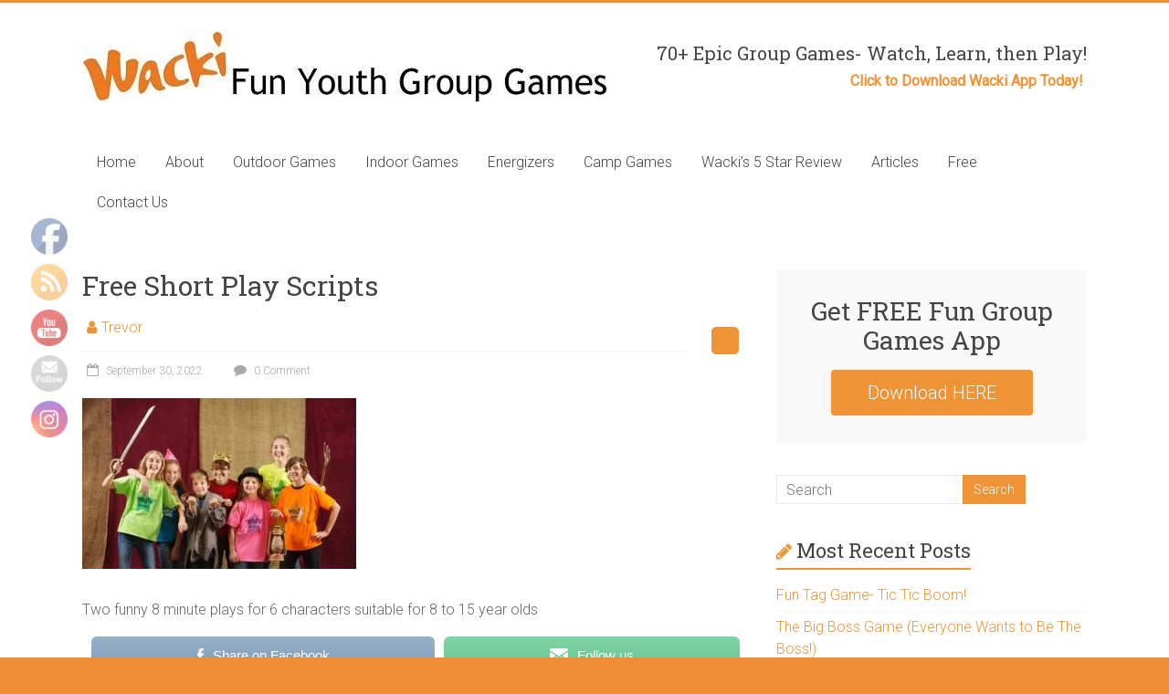

--- FILE ---
content_type: text/html; charset=UTF-8
request_url: https://funyouthgroupgames.com/free-short-play-scripts/child-actors-pose-for-the-camera/
body_size: 22086
content:
<!DOCTYPE html>
<html dir="ltr" lang="en-US" prefix="og: https://ogp.me/ns#">
<head>
<meta charset="UTF-8" />
<meta name="viewport" content="width=device-width, initial-scale=1">
<link rel="profile" href="https://gmpg.org/xfn/11" />
<title>Free Short Play Scripts | Fun Youth Group Games for Kids</title>
	<style>img:is([sizes="auto" i], [sizes^="auto," i]) { contain-intrinsic-size: 3000px 1500px }</style>
	
		<!-- All in One SEO 4.9.3 - aioseo.com -->
	<meta name="description" content="Two funny 8 minute plays for 6 characters suitable for 8 to 15 year olds" />
	<meta name="robots" content="max-image-preview:large" />
	<meta name="author" content="Trevor"/>
	<link rel="canonical" href="https://funyouthgroupgames.com/free-short-play-scripts/child-actors-pose-for-the-camera/" />
	<meta name="generator" content="All in One SEO (AIOSEO) 4.9.3" />
		<meta property="og:locale" content="en_US" />
		<meta property="og:site_name" content="Fun Youth Group Games for Kids | Fun youth group games, Outdoor group games, Indoor group games, Energizers, Team building games, physical group games, youth camp games" />
		<meta property="og:type" content="article" />
		<meta property="og:title" content="Free Short Play Scripts | Fun Youth Group Games for Kids" />
		<meta property="og:url" content="https://funyouthgroupgames.com/free-short-play-scripts/child-actors-pose-for-the-camera/" />
		<meta property="og:image" content="https://funyouthgroupgames.com/wp-content/uploads/2020/11/cropped-Fun-Youth-Group-Games-4.jpg" />
		<meta property="og:image:secure_url" content="https://funyouthgroupgames.com/wp-content/uploads/2020/11/cropped-Fun-Youth-Group-Games-4.jpg" />
		<meta property="article:published_time" content="2022-09-30T12:37:44+00:00" />
		<meta property="article:modified_time" content="2022-09-30T12:41:08+00:00" />
		<meta name="twitter:card" content="summary" />
		<meta name="twitter:title" content="Free Short Play Scripts | Fun Youth Group Games for Kids" />
		<meta name="twitter:image" content="https://funyouthgroupgames.com/wp-content/uploads/2020/11/cropped-Fun-Youth-Group-Games-4.jpg" />
		<script type="application/ld+json" class="aioseo-schema">
			{"@context":"https:\/\/schema.org","@graph":[{"@type":"BreadcrumbList","@id":"https:\/\/funyouthgroupgames.com\/free-short-play-scripts\/child-actors-pose-for-the-camera\/#breadcrumblist","itemListElement":[{"@type":"ListItem","@id":"https:\/\/funyouthgroupgames.com#listItem","position":1,"name":"Home","item":"https:\/\/funyouthgroupgames.com","nextItem":{"@type":"ListItem","@id":"https:\/\/funyouthgroupgames.com\/free-short-play-scripts\/child-actors-pose-for-the-camera\/#listItem","name":"Free Short Play Scripts"}},{"@type":"ListItem","@id":"https:\/\/funyouthgroupgames.com\/free-short-play-scripts\/child-actors-pose-for-the-camera\/#listItem","position":2,"name":"Free Short Play Scripts","previousItem":{"@type":"ListItem","@id":"https:\/\/funyouthgroupgames.com#listItem","name":"Home"}}]},{"@type":"ItemPage","@id":"https:\/\/funyouthgroupgames.com\/free-short-play-scripts\/child-actors-pose-for-the-camera\/#itempage","url":"https:\/\/funyouthgroupgames.com\/free-short-play-scripts\/child-actors-pose-for-the-camera\/","name":"Free Short Play Scripts | Fun Youth Group Games for Kids","description":"Two funny 8 minute plays for 6 characters suitable for 8 to 15 year olds","inLanguage":"en-US","isPartOf":{"@id":"https:\/\/funyouthgroupgames.com\/#website"},"breadcrumb":{"@id":"https:\/\/funyouthgroupgames.com\/free-short-play-scripts\/child-actors-pose-for-the-camera\/#breadcrumblist"},"author":{"@id":"https:\/\/funyouthgroupgames.com\/author\/wacki-2\/#author"},"creator":{"@id":"https:\/\/funyouthgroupgames.com\/author\/wacki-2\/#author"},"datePublished":"2022-09-30T12:37:44+00:00","dateModified":"2022-09-30T12:41:08+00:00"},{"@type":"Organization","@id":"https:\/\/funyouthgroupgames.com\/#organization","name":"Fun Youth Group Games","description":"Fun youth group games, Outdoor group games, Indoor group games, Energizers, Team building games, physical group games, youth camp games","url":"https:\/\/funyouthgroupgames.com\/","telephone":"+61434294617","logo":{"@type":"ImageObject","url":"https:\/\/funyouthgroupgames.com\/wp-content\/uploads\/2020\/11\/cropped-Fun-Youth-Group-Games-4.jpg","@id":"https:\/\/funyouthgroupgames.com\/free-short-play-scripts\/child-actors-pose-for-the-camera\/#organizationLogo","width":575,"height":78},"image":{"@id":"https:\/\/funyouthgroupgames.com\/free-short-play-scripts\/child-actors-pose-for-the-camera\/#organizationLogo"}},{"@type":"Person","@id":"https:\/\/funyouthgroupgames.com\/author\/wacki-2\/#author","url":"https:\/\/funyouthgroupgames.com\/author\/wacki-2\/","name":"Trevor","image":{"@type":"ImageObject","@id":"https:\/\/funyouthgroupgames.com\/free-short-play-scripts\/child-actors-pose-for-the-camera\/#authorImage","url":"https:\/\/secure.gravatar.com\/avatar\/1efeb6819320673df7904e5b23ef24df?s=96&d=mm&r=g","width":96,"height":96,"caption":"Trevor"}},{"@type":"WebSite","@id":"https:\/\/funyouthgroupgames.com\/#website","url":"https:\/\/funyouthgroupgames.com\/","name":"Fun Youth Group Games for Kids","description":"Fun youth group games, Outdoor group games, Indoor group games, Energizers, Team building games, physical group games, youth camp games","inLanguage":"en-US","publisher":{"@id":"https:\/\/funyouthgroupgames.com\/#organization"}}]}
		</script>
		<!-- All in One SEO -->

<link rel='dns-prefetch' href='//fonts.googleapis.com' />
<link rel="alternate" type="application/rss+xml" title="Fun Youth Group Games for Kids &raquo; Feed" href="https://funyouthgroupgames.com/feed/" />
<link rel="alternate" type="application/rss+xml" title="Fun Youth Group Games for Kids &raquo; Comments Feed" href="https://funyouthgroupgames.com/comments/feed/" />
<link rel="alternate" type="application/rss+xml" title="Fun Youth Group Games for Kids &raquo; Free Short Play Scripts Comments Feed" href="https://funyouthgroupgames.com/free-short-play-scripts/child-actors-pose-for-the-camera/feed/" />
		<!-- This site uses the Google Analytics by MonsterInsights plugin v9.11.1 - Using Analytics tracking - https://www.monsterinsights.com/ -->
							<script src="//www.googletagmanager.com/gtag/js?id=G-K19E907K10"  data-cfasync="false" data-wpfc-render="false" type="text/javascript" async></script>
			<script data-cfasync="false" data-wpfc-render="false" type="text/javascript">
				var mi_version = '9.11.1';
				var mi_track_user = true;
				var mi_no_track_reason = '';
								var MonsterInsightsDefaultLocations = {"page_location":"https:\/\/funyouthgroupgames.com\/free-short-play-scripts\/child-actors-pose-for-the-camera\/"};
								if ( typeof MonsterInsightsPrivacyGuardFilter === 'function' ) {
					var MonsterInsightsLocations = (typeof MonsterInsightsExcludeQuery === 'object') ? MonsterInsightsPrivacyGuardFilter( MonsterInsightsExcludeQuery ) : MonsterInsightsPrivacyGuardFilter( MonsterInsightsDefaultLocations );
				} else {
					var MonsterInsightsLocations = (typeof MonsterInsightsExcludeQuery === 'object') ? MonsterInsightsExcludeQuery : MonsterInsightsDefaultLocations;
				}

								var disableStrs = [
										'ga-disable-G-K19E907K10',
									];

				/* Function to detect opted out users */
				function __gtagTrackerIsOptedOut() {
					for (var index = 0; index < disableStrs.length; index++) {
						if (document.cookie.indexOf(disableStrs[index] + '=true') > -1) {
							return true;
						}
					}

					return false;
				}

				/* Disable tracking if the opt-out cookie exists. */
				if (__gtagTrackerIsOptedOut()) {
					for (var index = 0; index < disableStrs.length; index++) {
						window[disableStrs[index]] = true;
					}
				}

				/* Opt-out function */
				function __gtagTrackerOptout() {
					for (var index = 0; index < disableStrs.length; index++) {
						document.cookie = disableStrs[index] + '=true; expires=Thu, 31 Dec 2099 23:59:59 UTC; path=/';
						window[disableStrs[index]] = true;
					}
				}

				if ('undefined' === typeof gaOptout) {
					function gaOptout() {
						__gtagTrackerOptout();
					}
				}
								window.dataLayer = window.dataLayer || [];

				window.MonsterInsightsDualTracker = {
					helpers: {},
					trackers: {},
				};
				if (mi_track_user) {
					function __gtagDataLayer() {
						dataLayer.push(arguments);
					}

					function __gtagTracker(type, name, parameters) {
						if (!parameters) {
							parameters = {};
						}

						if (parameters.send_to) {
							__gtagDataLayer.apply(null, arguments);
							return;
						}

						if (type === 'event') {
														parameters.send_to = monsterinsights_frontend.v4_id;
							var hookName = name;
							if (typeof parameters['event_category'] !== 'undefined') {
								hookName = parameters['event_category'] + ':' + name;
							}

							if (typeof MonsterInsightsDualTracker.trackers[hookName] !== 'undefined') {
								MonsterInsightsDualTracker.trackers[hookName](parameters);
							} else {
								__gtagDataLayer('event', name, parameters);
							}
							
						} else {
							__gtagDataLayer.apply(null, arguments);
						}
					}

					__gtagTracker('js', new Date());
					__gtagTracker('set', {
						'developer_id.dZGIzZG': true,
											});
					if ( MonsterInsightsLocations.page_location ) {
						__gtagTracker('set', MonsterInsightsLocations);
					}
										__gtagTracker('config', 'G-K19E907K10', {"forceSSL":"true","link_attribution":"true"} );
										window.gtag = __gtagTracker;										(function () {
						/* https://developers.google.com/analytics/devguides/collection/analyticsjs/ */
						/* ga and __gaTracker compatibility shim. */
						var noopfn = function () {
							return null;
						};
						var newtracker = function () {
							return new Tracker();
						};
						var Tracker = function () {
							return null;
						};
						var p = Tracker.prototype;
						p.get = noopfn;
						p.set = noopfn;
						p.send = function () {
							var args = Array.prototype.slice.call(arguments);
							args.unshift('send');
							__gaTracker.apply(null, args);
						};
						var __gaTracker = function () {
							var len = arguments.length;
							if (len === 0) {
								return;
							}
							var f = arguments[len - 1];
							if (typeof f !== 'object' || f === null || typeof f.hitCallback !== 'function') {
								if ('send' === arguments[0]) {
									var hitConverted, hitObject = false, action;
									if ('event' === arguments[1]) {
										if ('undefined' !== typeof arguments[3]) {
											hitObject = {
												'eventAction': arguments[3],
												'eventCategory': arguments[2],
												'eventLabel': arguments[4],
												'value': arguments[5] ? arguments[5] : 1,
											}
										}
									}
									if ('pageview' === arguments[1]) {
										if ('undefined' !== typeof arguments[2]) {
											hitObject = {
												'eventAction': 'page_view',
												'page_path': arguments[2],
											}
										}
									}
									if (typeof arguments[2] === 'object') {
										hitObject = arguments[2];
									}
									if (typeof arguments[5] === 'object') {
										Object.assign(hitObject, arguments[5]);
									}
									if ('undefined' !== typeof arguments[1].hitType) {
										hitObject = arguments[1];
										if ('pageview' === hitObject.hitType) {
											hitObject.eventAction = 'page_view';
										}
									}
									if (hitObject) {
										action = 'timing' === arguments[1].hitType ? 'timing_complete' : hitObject.eventAction;
										hitConverted = mapArgs(hitObject);
										__gtagTracker('event', action, hitConverted);
									}
								}
								return;
							}

							function mapArgs(args) {
								var arg, hit = {};
								var gaMap = {
									'eventCategory': 'event_category',
									'eventAction': 'event_action',
									'eventLabel': 'event_label',
									'eventValue': 'event_value',
									'nonInteraction': 'non_interaction',
									'timingCategory': 'event_category',
									'timingVar': 'name',
									'timingValue': 'value',
									'timingLabel': 'event_label',
									'page': 'page_path',
									'location': 'page_location',
									'title': 'page_title',
									'referrer' : 'page_referrer',
								};
								for (arg in args) {
																		if (!(!args.hasOwnProperty(arg) || !gaMap.hasOwnProperty(arg))) {
										hit[gaMap[arg]] = args[arg];
									} else {
										hit[arg] = args[arg];
									}
								}
								return hit;
							}

							try {
								f.hitCallback();
							} catch (ex) {
							}
						};
						__gaTracker.create = newtracker;
						__gaTracker.getByName = newtracker;
						__gaTracker.getAll = function () {
							return [];
						};
						__gaTracker.remove = noopfn;
						__gaTracker.loaded = true;
						window['__gaTracker'] = __gaTracker;
					})();
									} else {
										console.log("");
					(function () {
						function __gtagTracker() {
							return null;
						}

						window['__gtagTracker'] = __gtagTracker;
						window['gtag'] = __gtagTracker;
					})();
									}
			</script>
							<!-- / Google Analytics by MonsterInsights -->
		<script type="text/javascript">
/* <![CDATA[ */
window._wpemojiSettings = {"baseUrl":"https:\/\/s.w.org\/images\/core\/emoji\/15.0.3\/72x72\/","ext":".png","svgUrl":"https:\/\/s.w.org\/images\/core\/emoji\/15.0.3\/svg\/","svgExt":".svg","source":{"concatemoji":"https:\/\/funyouthgroupgames.com\/wp-includes\/js\/wp-emoji-release.min.js?ver=6.7.4"}};
/*! This file is auto-generated */
!function(i,n){var o,s,e;function c(e){try{var t={supportTests:e,timestamp:(new Date).valueOf()};sessionStorage.setItem(o,JSON.stringify(t))}catch(e){}}function p(e,t,n){e.clearRect(0,0,e.canvas.width,e.canvas.height),e.fillText(t,0,0);var t=new Uint32Array(e.getImageData(0,0,e.canvas.width,e.canvas.height).data),r=(e.clearRect(0,0,e.canvas.width,e.canvas.height),e.fillText(n,0,0),new Uint32Array(e.getImageData(0,0,e.canvas.width,e.canvas.height).data));return t.every(function(e,t){return e===r[t]})}function u(e,t,n){switch(t){case"flag":return n(e,"\ud83c\udff3\ufe0f\u200d\u26a7\ufe0f","\ud83c\udff3\ufe0f\u200b\u26a7\ufe0f")?!1:!n(e,"\ud83c\uddfa\ud83c\uddf3","\ud83c\uddfa\u200b\ud83c\uddf3")&&!n(e,"\ud83c\udff4\udb40\udc67\udb40\udc62\udb40\udc65\udb40\udc6e\udb40\udc67\udb40\udc7f","\ud83c\udff4\u200b\udb40\udc67\u200b\udb40\udc62\u200b\udb40\udc65\u200b\udb40\udc6e\u200b\udb40\udc67\u200b\udb40\udc7f");case"emoji":return!n(e,"\ud83d\udc26\u200d\u2b1b","\ud83d\udc26\u200b\u2b1b")}return!1}function f(e,t,n){var r="undefined"!=typeof WorkerGlobalScope&&self instanceof WorkerGlobalScope?new OffscreenCanvas(300,150):i.createElement("canvas"),a=r.getContext("2d",{willReadFrequently:!0}),o=(a.textBaseline="top",a.font="600 32px Arial",{});return e.forEach(function(e){o[e]=t(a,e,n)}),o}function t(e){var t=i.createElement("script");t.src=e,t.defer=!0,i.head.appendChild(t)}"undefined"!=typeof Promise&&(o="wpEmojiSettingsSupports",s=["flag","emoji"],n.supports={everything:!0,everythingExceptFlag:!0},e=new Promise(function(e){i.addEventListener("DOMContentLoaded",e,{once:!0})}),new Promise(function(t){var n=function(){try{var e=JSON.parse(sessionStorage.getItem(o));if("object"==typeof e&&"number"==typeof e.timestamp&&(new Date).valueOf()<e.timestamp+604800&&"object"==typeof e.supportTests)return e.supportTests}catch(e){}return null}();if(!n){if("undefined"!=typeof Worker&&"undefined"!=typeof OffscreenCanvas&&"undefined"!=typeof URL&&URL.createObjectURL&&"undefined"!=typeof Blob)try{var e="postMessage("+f.toString()+"("+[JSON.stringify(s),u.toString(),p.toString()].join(",")+"));",r=new Blob([e],{type:"text/javascript"}),a=new Worker(URL.createObjectURL(r),{name:"wpTestEmojiSupports"});return void(a.onmessage=function(e){c(n=e.data),a.terminate(),t(n)})}catch(e){}c(n=f(s,u,p))}t(n)}).then(function(e){for(var t in e)n.supports[t]=e[t],n.supports.everything=n.supports.everything&&n.supports[t],"flag"!==t&&(n.supports.everythingExceptFlag=n.supports.everythingExceptFlag&&n.supports[t]);n.supports.everythingExceptFlag=n.supports.everythingExceptFlag&&!n.supports.flag,n.DOMReady=!1,n.readyCallback=function(){n.DOMReady=!0}}).then(function(){return e}).then(function(){var e;n.supports.everything||(n.readyCallback(),(e=n.source||{}).concatemoji?t(e.concatemoji):e.wpemoji&&e.twemoji&&(t(e.twemoji),t(e.wpemoji)))}))}((window,document),window._wpemojiSettings);
/* ]]> */
</script>
<style type="text/css" media="all">
.wpautoterms-footer{background-color:#ffffff;text-align:center;}
.wpautoterms-footer a{color:#000000;font-family:Arial, sans-serif;font-size:14px;}
.wpautoterms-footer .separator{color:#cccccc;font-family:Arial, sans-serif;font-size:14px;}</style>
<style id='wp-emoji-styles-inline-css' type='text/css'>

	img.wp-smiley, img.emoji {
		display: inline !important;
		border: none !important;
		box-shadow: none !important;
		height: 1em !important;
		width: 1em !important;
		margin: 0 0.07em !important;
		vertical-align: -0.1em !important;
		background: none !important;
		padding: 0 !important;
	}
</style>
<link rel='stylesheet' id='wp-block-library-css' href='https://funyouthgroupgames.com/wp-includes/css/dist/block-library/style.min.css?ver=6.7.4' type='text/css' media='all' />
<style id='wp-block-library-theme-inline-css' type='text/css'>
.wp-block-audio :where(figcaption){color:#555;font-size:13px;text-align:center}.is-dark-theme .wp-block-audio :where(figcaption){color:#ffffffa6}.wp-block-audio{margin:0 0 1em}.wp-block-code{border:1px solid #ccc;border-radius:4px;font-family:Menlo,Consolas,monaco,monospace;padding:.8em 1em}.wp-block-embed :where(figcaption){color:#555;font-size:13px;text-align:center}.is-dark-theme .wp-block-embed :where(figcaption){color:#ffffffa6}.wp-block-embed{margin:0 0 1em}.blocks-gallery-caption{color:#555;font-size:13px;text-align:center}.is-dark-theme .blocks-gallery-caption{color:#ffffffa6}:root :where(.wp-block-image figcaption){color:#555;font-size:13px;text-align:center}.is-dark-theme :root :where(.wp-block-image figcaption){color:#ffffffa6}.wp-block-image{margin:0 0 1em}.wp-block-pullquote{border-bottom:4px solid;border-top:4px solid;color:currentColor;margin-bottom:1.75em}.wp-block-pullquote cite,.wp-block-pullquote footer,.wp-block-pullquote__citation{color:currentColor;font-size:.8125em;font-style:normal;text-transform:uppercase}.wp-block-quote{border-left:.25em solid;margin:0 0 1.75em;padding-left:1em}.wp-block-quote cite,.wp-block-quote footer{color:currentColor;font-size:.8125em;font-style:normal;position:relative}.wp-block-quote:where(.has-text-align-right){border-left:none;border-right:.25em solid;padding-left:0;padding-right:1em}.wp-block-quote:where(.has-text-align-center){border:none;padding-left:0}.wp-block-quote.is-large,.wp-block-quote.is-style-large,.wp-block-quote:where(.is-style-plain){border:none}.wp-block-search .wp-block-search__label{font-weight:700}.wp-block-search__button{border:1px solid #ccc;padding:.375em .625em}:where(.wp-block-group.has-background){padding:1.25em 2.375em}.wp-block-separator.has-css-opacity{opacity:.4}.wp-block-separator{border:none;border-bottom:2px solid;margin-left:auto;margin-right:auto}.wp-block-separator.has-alpha-channel-opacity{opacity:1}.wp-block-separator:not(.is-style-wide):not(.is-style-dots){width:100px}.wp-block-separator.has-background:not(.is-style-dots){border-bottom:none;height:1px}.wp-block-separator.has-background:not(.is-style-wide):not(.is-style-dots){height:2px}.wp-block-table{margin:0 0 1em}.wp-block-table td,.wp-block-table th{word-break:normal}.wp-block-table :where(figcaption){color:#555;font-size:13px;text-align:center}.is-dark-theme .wp-block-table :where(figcaption){color:#ffffffa6}.wp-block-video :where(figcaption){color:#555;font-size:13px;text-align:center}.is-dark-theme .wp-block-video :where(figcaption){color:#ffffffa6}.wp-block-video{margin:0 0 1em}:root :where(.wp-block-template-part.has-background){margin-bottom:0;margin-top:0;padding:1.25em 2.375em}
</style>
<link rel='stylesheet' id='aioseo/css/src/vue/standalone/blocks/table-of-contents/global.scss-css' href='https://funyouthgroupgames.com/wp-content/plugins/all-in-one-seo-pack/dist/Lite/assets/css/table-of-contents/global.e90f6d47.css?ver=4.9.3' type='text/css' media='all' />
<style id='classic-theme-styles-inline-css' type='text/css'>
/*! This file is auto-generated */
.wp-block-button__link{color:#fff;background-color:#32373c;border-radius:9999px;box-shadow:none;text-decoration:none;padding:calc(.667em + 2px) calc(1.333em + 2px);font-size:1.125em}.wp-block-file__button{background:#32373c;color:#fff;text-decoration:none}
</style>
<style id='global-styles-inline-css' type='text/css'>
:root{--wp--preset--aspect-ratio--square: 1;--wp--preset--aspect-ratio--4-3: 4/3;--wp--preset--aspect-ratio--3-4: 3/4;--wp--preset--aspect-ratio--3-2: 3/2;--wp--preset--aspect-ratio--2-3: 2/3;--wp--preset--aspect-ratio--16-9: 16/9;--wp--preset--aspect-ratio--9-16: 9/16;--wp--preset--color--black: #000000;--wp--preset--color--cyan-bluish-gray: #abb8c3;--wp--preset--color--white: #ffffff;--wp--preset--color--pale-pink: #f78da7;--wp--preset--color--vivid-red: #cf2e2e;--wp--preset--color--luminous-vivid-orange: #ff6900;--wp--preset--color--luminous-vivid-amber: #fcb900;--wp--preset--color--light-green-cyan: #7bdcb5;--wp--preset--color--vivid-green-cyan: #00d084;--wp--preset--color--pale-cyan-blue: #8ed1fc;--wp--preset--color--vivid-cyan-blue: #0693e3;--wp--preset--color--vivid-purple: #9b51e0;--wp--preset--gradient--vivid-cyan-blue-to-vivid-purple: linear-gradient(135deg,rgba(6,147,227,1) 0%,rgb(155,81,224) 100%);--wp--preset--gradient--light-green-cyan-to-vivid-green-cyan: linear-gradient(135deg,rgb(122,220,180) 0%,rgb(0,208,130) 100%);--wp--preset--gradient--luminous-vivid-amber-to-luminous-vivid-orange: linear-gradient(135deg,rgba(252,185,0,1) 0%,rgba(255,105,0,1) 100%);--wp--preset--gradient--luminous-vivid-orange-to-vivid-red: linear-gradient(135deg,rgba(255,105,0,1) 0%,rgb(207,46,46) 100%);--wp--preset--gradient--very-light-gray-to-cyan-bluish-gray: linear-gradient(135deg,rgb(238,238,238) 0%,rgb(169,184,195) 100%);--wp--preset--gradient--cool-to-warm-spectrum: linear-gradient(135deg,rgb(74,234,220) 0%,rgb(151,120,209) 20%,rgb(207,42,186) 40%,rgb(238,44,130) 60%,rgb(251,105,98) 80%,rgb(254,248,76) 100%);--wp--preset--gradient--blush-light-purple: linear-gradient(135deg,rgb(255,206,236) 0%,rgb(152,150,240) 100%);--wp--preset--gradient--blush-bordeaux: linear-gradient(135deg,rgb(254,205,165) 0%,rgb(254,45,45) 50%,rgb(107,0,62) 100%);--wp--preset--gradient--luminous-dusk: linear-gradient(135deg,rgb(255,203,112) 0%,rgb(199,81,192) 50%,rgb(65,88,208) 100%);--wp--preset--gradient--pale-ocean: linear-gradient(135deg,rgb(255,245,203) 0%,rgb(182,227,212) 50%,rgb(51,167,181) 100%);--wp--preset--gradient--electric-grass: linear-gradient(135deg,rgb(202,248,128) 0%,rgb(113,206,126) 100%);--wp--preset--gradient--midnight: linear-gradient(135deg,rgb(2,3,129) 0%,rgb(40,116,252) 100%);--wp--preset--font-size--small: 13px;--wp--preset--font-size--medium: 20px;--wp--preset--font-size--large: 36px;--wp--preset--font-size--x-large: 42px;--wp--preset--spacing--20: 0.44rem;--wp--preset--spacing--30: 0.67rem;--wp--preset--spacing--40: 1rem;--wp--preset--spacing--50: 1.5rem;--wp--preset--spacing--60: 2.25rem;--wp--preset--spacing--70: 3.38rem;--wp--preset--spacing--80: 5.06rem;--wp--preset--shadow--natural: 6px 6px 9px rgba(0, 0, 0, 0.2);--wp--preset--shadow--deep: 12px 12px 50px rgba(0, 0, 0, 0.4);--wp--preset--shadow--sharp: 6px 6px 0px rgba(0, 0, 0, 0.2);--wp--preset--shadow--outlined: 6px 6px 0px -3px rgba(255, 255, 255, 1), 6px 6px rgba(0, 0, 0, 1);--wp--preset--shadow--crisp: 6px 6px 0px rgba(0, 0, 0, 1);}:where(.is-layout-flex){gap: 0.5em;}:where(.is-layout-grid){gap: 0.5em;}body .is-layout-flex{display: flex;}.is-layout-flex{flex-wrap: wrap;align-items: center;}.is-layout-flex > :is(*, div){margin: 0;}body .is-layout-grid{display: grid;}.is-layout-grid > :is(*, div){margin: 0;}:where(.wp-block-columns.is-layout-flex){gap: 2em;}:where(.wp-block-columns.is-layout-grid){gap: 2em;}:where(.wp-block-post-template.is-layout-flex){gap: 1.25em;}:where(.wp-block-post-template.is-layout-grid){gap: 1.25em;}.has-black-color{color: var(--wp--preset--color--black) !important;}.has-cyan-bluish-gray-color{color: var(--wp--preset--color--cyan-bluish-gray) !important;}.has-white-color{color: var(--wp--preset--color--white) !important;}.has-pale-pink-color{color: var(--wp--preset--color--pale-pink) !important;}.has-vivid-red-color{color: var(--wp--preset--color--vivid-red) !important;}.has-luminous-vivid-orange-color{color: var(--wp--preset--color--luminous-vivid-orange) !important;}.has-luminous-vivid-amber-color{color: var(--wp--preset--color--luminous-vivid-amber) !important;}.has-light-green-cyan-color{color: var(--wp--preset--color--light-green-cyan) !important;}.has-vivid-green-cyan-color{color: var(--wp--preset--color--vivid-green-cyan) !important;}.has-pale-cyan-blue-color{color: var(--wp--preset--color--pale-cyan-blue) !important;}.has-vivid-cyan-blue-color{color: var(--wp--preset--color--vivid-cyan-blue) !important;}.has-vivid-purple-color{color: var(--wp--preset--color--vivid-purple) !important;}.has-black-background-color{background-color: var(--wp--preset--color--black) !important;}.has-cyan-bluish-gray-background-color{background-color: var(--wp--preset--color--cyan-bluish-gray) !important;}.has-white-background-color{background-color: var(--wp--preset--color--white) !important;}.has-pale-pink-background-color{background-color: var(--wp--preset--color--pale-pink) !important;}.has-vivid-red-background-color{background-color: var(--wp--preset--color--vivid-red) !important;}.has-luminous-vivid-orange-background-color{background-color: var(--wp--preset--color--luminous-vivid-orange) !important;}.has-luminous-vivid-amber-background-color{background-color: var(--wp--preset--color--luminous-vivid-amber) !important;}.has-light-green-cyan-background-color{background-color: var(--wp--preset--color--light-green-cyan) !important;}.has-vivid-green-cyan-background-color{background-color: var(--wp--preset--color--vivid-green-cyan) !important;}.has-pale-cyan-blue-background-color{background-color: var(--wp--preset--color--pale-cyan-blue) !important;}.has-vivid-cyan-blue-background-color{background-color: var(--wp--preset--color--vivid-cyan-blue) !important;}.has-vivid-purple-background-color{background-color: var(--wp--preset--color--vivid-purple) !important;}.has-black-border-color{border-color: var(--wp--preset--color--black) !important;}.has-cyan-bluish-gray-border-color{border-color: var(--wp--preset--color--cyan-bluish-gray) !important;}.has-white-border-color{border-color: var(--wp--preset--color--white) !important;}.has-pale-pink-border-color{border-color: var(--wp--preset--color--pale-pink) !important;}.has-vivid-red-border-color{border-color: var(--wp--preset--color--vivid-red) !important;}.has-luminous-vivid-orange-border-color{border-color: var(--wp--preset--color--luminous-vivid-orange) !important;}.has-luminous-vivid-amber-border-color{border-color: var(--wp--preset--color--luminous-vivid-amber) !important;}.has-light-green-cyan-border-color{border-color: var(--wp--preset--color--light-green-cyan) !important;}.has-vivid-green-cyan-border-color{border-color: var(--wp--preset--color--vivid-green-cyan) !important;}.has-pale-cyan-blue-border-color{border-color: var(--wp--preset--color--pale-cyan-blue) !important;}.has-vivid-cyan-blue-border-color{border-color: var(--wp--preset--color--vivid-cyan-blue) !important;}.has-vivid-purple-border-color{border-color: var(--wp--preset--color--vivid-purple) !important;}.has-vivid-cyan-blue-to-vivid-purple-gradient-background{background: var(--wp--preset--gradient--vivid-cyan-blue-to-vivid-purple) !important;}.has-light-green-cyan-to-vivid-green-cyan-gradient-background{background: var(--wp--preset--gradient--light-green-cyan-to-vivid-green-cyan) !important;}.has-luminous-vivid-amber-to-luminous-vivid-orange-gradient-background{background: var(--wp--preset--gradient--luminous-vivid-amber-to-luminous-vivid-orange) !important;}.has-luminous-vivid-orange-to-vivid-red-gradient-background{background: var(--wp--preset--gradient--luminous-vivid-orange-to-vivid-red) !important;}.has-very-light-gray-to-cyan-bluish-gray-gradient-background{background: var(--wp--preset--gradient--very-light-gray-to-cyan-bluish-gray) !important;}.has-cool-to-warm-spectrum-gradient-background{background: var(--wp--preset--gradient--cool-to-warm-spectrum) !important;}.has-blush-light-purple-gradient-background{background: var(--wp--preset--gradient--blush-light-purple) !important;}.has-blush-bordeaux-gradient-background{background: var(--wp--preset--gradient--blush-bordeaux) !important;}.has-luminous-dusk-gradient-background{background: var(--wp--preset--gradient--luminous-dusk) !important;}.has-pale-ocean-gradient-background{background: var(--wp--preset--gradient--pale-ocean) !important;}.has-electric-grass-gradient-background{background: var(--wp--preset--gradient--electric-grass) !important;}.has-midnight-gradient-background{background: var(--wp--preset--gradient--midnight) !important;}.has-small-font-size{font-size: var(--wp--preset--font-size--small) !important;}.has-medium-font-size{font-size: var(--wp--preset--font-size--medium) !important;}.has-large-font-size{font-size: var(--wp--preset--font-size--large) !important;}.has-x-large-font-size{font-size: var(--wp--preset--font-size--x-large) !important;}
:where(.wp-block-post-template.is-layout-flex){gap: 1.25em;}:where(.wp-block-post-template.is-layout-grid){gap: 1.25em;}
:where(.wp-block-columns.is-layout-flex){gap: 2em;}:where(.wp-block-columns.is-layout-grid){gap: 2em;}
:root :where(.wp-block-pullquote){font-size: 1.5em;line-height: 1.6;}
</style>
<link rel='stylesheet' id='wpautoterms_css-css' href='https://funyouthgroupgames.com/wp-content/plugins/auto-terms-of-service-and-privacy-policy/css/wpautoterms.css?ver=6.7.4' type='text/css' media='all' />
<link rel='stylesheet' id='contact-form-7-css' href='https://funyouthgroupgames.com/wp-content/plugins/contact-form-7/includes/css/styles.css?ver=6.1.4' type='text/css' media='all' />
<link rel='stylesheet' id='SFSImainCss-css' href='https://funyouthgroupgames.com/wp-content/plugins/ultimate-social-media-icons/css/sfsi-style.css?ver=2.9.6' type='text/css' media='all' />
<link rel='stylesheet' id='accelerate_style-css' href='https://funyouthgroupgames.com/wp-content/themes/accelerate/style.css?ver=6.7.4' type='text/css' media='all' />
<link rel='stylesheet' id='accelerate_googlefonts-css' href='//fonts.googleapis.com/css?family=Roboto%3A400%2C300%2C100%7CRoboto+Slab%3A700%2C400&#038;display=swap&#038;ver=6.7.4' type='text/css' media='all' />
<link rel='stylesheet' id='accelerate-fontawesome-css' href='https://funyouthgroupgames.com/wp-content/themes/accelerate/fontawesome/css/font-awesome.css?ver=4.7.0' type='text/css' media='all' />
<script type="text/javascript" src="https://funyouthgroupgames.com/wp-includes/js/jquery/jquery.min.js?ver=3.7.1" id="jquery-core-js"></script>
<script type="text/javascript" src="https://funyouthgroupgames.com/wp-includes/js/jquery/jquery-migrate.min.js?ver=3.4.1" id="jquery-migrate-js"></script>
<script type="text/javascript" src="https://funyouthgroupgames.com/wp-includes/js/dist/dom-ready.min.js?ver=f77871ff7694fffea381" id="wp-dom-ready-js"></script>
<script type="text/javascript" src="https://funyouthgroupgames.com/wp-content/plugins/auto-terms-of-service-and-privacy-policy/js/base.js?ver=3.0.4" id="wpautoterms_base-js"></script>
<script type="text/javascript" src="https://funyouthgroupgames.com/wp-content/plugins/google-analytics-for-wordpress/assets/js/frontend-gtag.min.js?ver=9.11.1" id="monsterinsights-frontend-script-js" async="async" data-wp-strategy="async"></script>
<script data-cfasync="false" data-wpfc-render="false" type="text/javascript" id='monsterinsights-frontend-script-js-extra'>/* <![CDATA[ */
var monsterinsights_frontend = {"js_events_tracking":"true","download_extensions":"doc,pdf,ppt,zip,xls,docx,pptx,xlsx","inbound_paths":"[{\"path\":\"\\\/go\\\/\",\"label\":\"affiliate\"},{\"path\":\"\\\/recommend\\\/\",\"label\":\"affiliate\"}]","home_url":"https:\/\/funyouthgroupgames.com","hash_tracking":"false","v4_id":"G-K19E907K10"};/* ]]> */
</script>
<script type="text/javascript" src="https://funyouthgroupgames.com/wp-content/themes/accelerate/js/accelerate-custom.js?ver=6.7.4" id="accelerate-custom-js"></script>
<!--[if lte IE 8]>
<script type="text/javascript" src="https://funyouthgroupgames.com/wp-content/themes/accelerate/js/html5shiv.js?ver=3.7.3" id="html5shiv-js"></script>
<![endif]-->
<link rel="https://api.w.org/" href="https://funyouthgroupgames.com/wp-json/" /><link rel="alternate" title="JSON" type="application/json" href="https://funyouthgroupgames.com/wp-json/wp/v2/media/658" /><link rel="EditURI" type="application/rsd+xml" title="RSD" href="https://funyouthgroupgames.com/xmlrpc.php?rsd" />
<meta name="generator" content="WordPress 6.7.4" />
<link rel='shortlink' href='https://funyouthgroupgames.com/?p=658' />
<link rel="alternate" title="oEmbed (JSON)" type="application/json+oembed" href="https://funyouthgroupgames.com/wp-json/oembed/1.0/embed?url=https%3A%2F%2Ffunyouthgroupgames.com%2Ffree-short-play-scripts%2Fchild-actors-pose-for-the-camera%2F" />
<link rel="alternate" title="oEmbed (XML)" type="text/xml+oembed" href="https://funyouthgroupgames.com/wp-json/oembed/1.0/embed?url=https%3A%2F%2Ffunyouthgroupgames.com%2Ffree-short-play-scripts%2Fchild-actors-pose-for-the-camera%2F&#038;format=xml" />
<meta name="generator" content="Site Kit by Google 1.120.0" /><meta name="follow.[base64]" content="j9HKKMLCUKGBs46HeWja"/><script async src="https://www.googletagmanager.com/gtag/js?id=G-K19E907K10" type="text/javascript"></script><script type="text/javascript">window.dataLayer = window.dataLayer || [];function gtag(){dataLayer.push(arguments);}gtag('js', new Date());gtag('config', 'G-K19E907K10');</script><style type='text/css'>.rp4wp-related-posts ul{width:100%;padding:0;margin:0;float:left;}
.rp4wp-related-posts ul>li{list-style:none;padding:0;margin:0;padding-bottom:20px;clear:both;}
.rp4wp-related-posts ul>li>p{margin:0;padding:0;}
.rp4wp-related-post-image{width:35%;padding-right:25px;-moz-box-sizing:border-box;-webkit-box-sizing:border-box;box-sizing:border-box;float:left;}</style>
<style type="text/css" id="custom-background-css">
body.custom-background { background-color: #f28e37; }
</style>
	<link rel="icon" href="https://funyouthgroupgames.com/wp-content/uploads/2020/11/cropped-Wacki-App-group-games-1-32x32.jpg" sizes="32x32" />
<link rel="icon" href="https://funyouthgroupgames.com/wp-content/uploads/2020/11/cropped-Wacki-App-group-games-1-192x192.jpg" sizes="192x192" />
<link rel="apple-touch-icon" href="https://funyouthgroupgames.com/wp-content/uploads/2020/11/cropped-Wacki-App-group-games-1-180x180.jpg" />
<meta name="msapplication-TileImage" content="https://funyouthgroupgames.com/wp-content/uploads/2020/11/cropped-Wacki-App-group-games-1-270x270.jpg" />
		<style type="text/css"> .accelerate-button,blockquote,button,input[type=button],input[type=reset],input[type=submit]{background-color:#ef9337}a{color:#ef9337}#page{border-top:3px solid #ef9337}#site-title a:hover{color:#ef9337}#search-form span,.main-navigation a:hover,.main-navigation ul li ul li a:hover,.main-navigation ul li ul li:hover>a,.main-navigation ul li.current-menu-ancestor a,.main-navigation ul li.current-menu-item a,.main-navigation ul li.current-menu-item ul li a:hover,.main-navigation ul li.current_page_ancestor a,.main-navigation ul li.current_page_item a,.main-navigation ul li:hover>a,.main-small-navigation li:hover > a{background-color:#ef9337}.site-header .menu-toggle:before{color:#ef9337}.main-small-navigation li:hover{background-color:#ef9337}.main-small-navigation ul>.current-menu-item,.main-small-navigation ul>.current_page_item{background:#ef9337}.footer-menu a:hover,.footer-menu ul li.current-menu-ancestor a,.footer-menu ul li.current-menu-item a,.footer-menu ul li.current_page_ancestor a,.footer-menu ul li.current_page_item a,.footer-menu ul li:hover>a{color:#ef9337}#featured-slider .slider-read-more-button,.slider-title-head .entry-title a{background-color:#ef9337}a.slide-prev,a.slide-next,.slider-title-head .entry-title a{background-color:#ef9337}#controllers a.active,#controllers a:hover{background-color:#ef9337;color:#ef9337}.format-link .entry-content a{background-color:#ef9337}#secondary .widget_featured_single_post h3.widget-title a:hover,.widget_image_service_block .entry-title a:hover{color:#ef9337}.pagination span{background-color:#ef9337}.pagination a span:hover{color:#ef9337;border-color:#ef9337}#content .comments-area a.comment-edit-link:hover,#content .comments-area a.comment-permalink:hover,#content .comments-area article header cite a:hover,.comments-area .comment-author-link a:hover{color:#ef9337}.comments-area .comment-author-link span{background-color:#ef9337}#wp-calendar #today,.comment .comment-reply-link:hover,.nav-next a,.nav-previous a{color:#ef9337}.widget-title span{border-bottom:2px solid #ef9337}#secondary h3 span:before,.footer-widgets-area h3 span:before{color:#ef9337}#secondary .accelerate_tagcloud_widget a:hover,.footer-widgets-area .accelerate_tagcloud_widget a:hover{background-color:#ef9337}.footer-widgets-area a:hover{color:#ef9337}.footer-socket-wrapper{border-top:3px solid #ef9337}.footer-socket-wrapper .copyright a:hover{color:#ef9337}a#scroll-up{background-color:#ef9337}.entry-meta .byline i,.entry-meta .cat-links i,.entry-meta a,.post .entry-title a:hover{color:#ef9337}.entry-meta .post-format i{background-color:#ef9337}.entry-meta .comments-link a:hover,.entry-meta .edit-link a:hover,.entry-meta .posted-on a:hover,.main-navigation li.menu-item-has-children:hover,.entry-meta .tag-links a:hover{color:#ef9337}.more-link span,.read-more{background-color:#ef9337}.woocommerce #respond input#submit, .woocommerce a.button, .woocommerce button.button, .woocommerce input.button, .woocommerce #respond input#submit.alt, .woocommerce a.button.alt, .woocommerce button.button.alt, .woocommerce input.button.alt,.woocommerce span.onsale {background-color: #ef9337;}.woocommerce ul.products li.product .price .amount,.entry-summary .price .amount,.woocommerce .woocommerce-message::before{color: #ef9337;},.woocommerce .woocommerce-message { border-top-color: #ef9337;}</style>
				<style type="text/css" id="wp-custom-css">
			#masthead {
                background-color: #ffffff;
}
#header-text-nav-container {
               background-color: #ffffff;
               border: 1px solid #ffffff;
}
		</style>
		<style id="wpforms-css-vars-root">
				:root {
					--wpforms-field-border-radius: 3px;
--wpforms-field-background-color: #ffffff;
--wpforms-field-border-color: rgba( 0, 0, 0, 0.25 );
--wpforms-field-text-color: rgba( 0, 0, 0, 0.7 );
--wpforms-label-color: rgba( 0, 0, 0, 0.85 );
--wpforms-label-sublabel-color: rgba( 0, 0, 0, 0.55 );
--wpforms-label-error-color: #d63637;
--wpforms-button-border-radius: 3px;
--wpforms-button-background-color: #066aab;
--wpforms-button-text-color: #ffffff;
--wpforms-page-break-color: #066aab;
--wpforms-field-size-input-height: 43px;
--wpforms-field-size-input-spacing: 15px;
--wpforms-field-size-font-size: 16px;
--wpforms-field-size-line-height: 19px;
--wpforms-field-size-padding-h: 14px;
--wpforms-field-size-checkbox-size: 16px;
--wpforms-field-size-sublabel-spacing: 5px;
--wpforms-field-size-icon-size: 1;
--wpforms-label-size-font-size: 16px;
--wpforms-label-size-line-height: 19px;
--wpforms-label-size-sublabel-font-size: 14px;
--wpforms-label-size-sublabel-line-height: 17px;
--wpforms-button-size-font-size: 17px;
--wpforms-button-size-height: 41px;
--wpforms-button-size-padding-h: 15px;
--wpforms-button-size-margin-top: 10px;

				}
			</style></head>

<body class="attachment attachment-template-default single single-attachment postid-658 attachmentid-658 attachment-jpeg custom-background wp-custom-logo wp-embed-responsive sfsi_actvite_theme_default  better-responsive-menu blog-small wide">


<div id="page" class="hfeed site">
	<a class="skip-link screen-reader-text" href="#main">Skip to content</a>

		<header id="masthead" class="site-header clearfix">

		<div id="header-text-nav-container" class="clearfix">

			
			<div class="inner-wrap">

				<div id="header-text-nav-wrap" class="clearfix">
					<div id="header-left-section">
													<div id="header-logo-image">
								<a href="https://funyouthgroupgames.com/" class="custom-logo-link" rel="home"><img width="575" height="78" src="https://funyouthgroupgames.com/wp-content/uploads/2020/11/cropped-Fun-Youth-Group-Games-4.jpg" class="custom-logo" alt="Fun Youth Group Games for Kids" decoding="async" srcset="https://funyouthgroupgames.com/wp-content/uploads/2020/11/cropped-Fun-Youth-Group-Games-4.jpg 575w, https://funyouthgroupgames.com/wp-content/uploads/2020/11/cropped-Fun-Youth-Group-Games-4-300x41.jpg 300w" sizes="(max-width: 575px) 100vw, 575px" /></a>							</div><!-- #header-logo-image -->
												<div id="header-text" class="screen-reader-text">
														<h3 id="site-title">
									<a href="https://funyouthgroupgames.com/" title="Fun Youth Group Games for Kids" rel="home">Fun Youth Group Games for Kids</a>
								</h3>
															<p id="site-description">Fun youth group games, Outdoor group games, Indoor group games, Energizers, Team building games, physical group games, youth camp games</p>
													</div><!-- #header-text -->
					</div><!-- #header-left-section -->
					<div id="header-right-section">
												<div id="header-right-sidebar" class="clearfix">
						<aside id="text-3" class="widget widget_text"><h3 class="widget-title">70+ Epic Group Games- Watch, Learn, then Play!</h3>			<div class="textwidget"><p><a href="http://www.wackiapp.com" target="_blank" rel="noopener"><strong>Click to Download Wacki App Today! </strong></a></p>
</div>
		</aside>						</div>
									    	</div><!-- #header-right-section -->

			   </div><!-- #header-text-nav-wrap -->

			</div><!-- .inner-wrap -->

			
			<nav id="site-navigation" class="main-navigation inner-wrap clearfix" role="navigation">
				<h3 class="menu-toggle">Menu</h3>
				<div class="menu-main-container"><ul id="menu-main" class="menu"><li id="menu-item-211" class="menu-item menu-item-type-post_type menu-item-object-page menu-item-home menu-item-211"><a href="https://funyouthgroupgames.com/">Home</a></li>
<li id="menu-item-376" class="menu-item menu-item-type-post_type menu-item-object-page menu-item-376"><a href="https://funyouthgroupgames.com/about/">About</a></li>
<li id="menu-item-212" class="menu-item menu-item-type-post_type menu-item-object-page menu-item-212"><a href="https://funyouthgroupgames.com/outdoor-group-games-2/">Outdoor Games</a></li>
<li id="menu-item-213" class="menu-item menu-item-type-post_type menu-item-object-page menu-item-213"><a href="https://funyouthgroupgames.com/indoor-group-games-2/">Indoor Games</a></li>
<li id="menu-item-214" class="menu-item menu-item-type-post_type menu-item-object-page menu-item-214"><a href="https://funyouthgroupgames.com/energizers/">Energizers</a></li>
<li id="menu-item-215" class="menu-item menu-item-type-post_type menu-item-object-page menu-item-215"><a href="https://funyouthgroupgames.com/camp-games/">Camp Games</a></li>
<li id="menu-item-616" class="menu-item menu-item-type-post_type menu-item-object-page menu-item-616"><a href="https://funyouthgroupgames.com/best-group-game-app-wacki-apps-5-star-review/">Wacki’s 5 Star Review</a></li>
<li id="menu-item-377" class="menu-item menu-item-type-post_type menu-item-object-page current_page_parent menu-item-377"><a href="https://funyouthgroupgames.com/articles/">Articles</a></li>
<li id="menu-item-861" class="menu-item menu-item-type-post_type menu-item-object-post menu-item-861"><a href="https://funyouthgroupgames.com/free-short-play-scripts/">Free</a></li>
<li id="menu-item-375" class="menu-item menu-item-type-post_type menu-item-object-page menu-item-375"><a href="https://funyouthgroupgames.com/contact-us/">Contact Us</a></li>
</ul></div>			</nav>
		</div><!-- #header-text-nav-container -->

		
		
	</header>
			<div id="main" class="clearfix">
		<div class="inner-wrap clearfix">


	<div id="primary">
		<div id="content" class="clearfix">

			
				
<article id="post-658" class="post-658 attachment type-attachment status-inherit hentry">
	
	
	<header class="entry-header">
		<h1 class="entry-title">
			Free Short Play Scripts		</h1>
	</header>

	<div class="entry-meta">		<span class="byline"><span class="author vcard"><i class="fa fa-user"></i><a class="url fn n" href="https://funyouthgroupgames.com/author/wacki-2/" title="Trevor">Trevor</a></span></span>
		
		<span class="sep"><span class="post-format"><i class="fa "></i></span></span>

		<span class="posted-on"><a href="https://funyouthgroupgames.com/free-short-play-scripts/child-actors-pose-for-the-camera/" title="12:37 pm" rel="bookmark"><i class="fa fa-calendar-o"></i> <time class="entry-date published" datetime="2022-09-30T12:37:44+00:00">September 30, 2022</time><time class="updated" datetime="2022-09-30T12:41:08+00:00">September 30, 2022</time></a></span>			<span class="comments-link"><a href="https://funyouthgroupgames.com/free-short-play-scripts/child-actors-pose-for-the-camera/#respond"><i class="fa fa-comment"></i> 0 Comment</a></span>
		</div>
	<div class="entry-content clearfix">
		<p class="attachment"><a href='https://funyouthgroupgames.com/wp-content/uploads/2022/09/free-short-play-scrips.jpg'><img fetchpriority="high" decoding="async" width="300" height="187" src="https://funyouthgroupgames.com/wp-content/uploads/2022/09/free-short-play-scrips-300x187.jpg" class="attachment-medium size-medium" alt="free short play scripts" srcset="https://funyouthgroupgames.com/wp-content/uploads/2022/09/free-short-play-scrips-300x187.jpg 300w, https://funyouthgroupgames.com/wp-content/uploads/2022/09/free-short-play-scrips-768x479.jpg 768w, https://funyouthgroupgames.com/wp-content/uploads/2022/09/free-short-play-scrips.jpg 800w" sizes="(max-width: 300px) 100vw, 300px" /></a></p>
<p>Two funny 8 minute plays for 6 characters suitable for 8 to 15 year olds</p>
<div class='sfsiaftrpstwpr'><div class='sfsi_responsive_icons sfsi-mouseOver-effect sfsi-mouseOver-effect-fade_in' style='display:block;margin-top:0px; margin-bottom: 0px; width:100%' data-icon-width-type='Fully responsive' data-icon-width-size='240' data-edge-type='Round' data-edge-radius='6'  ><div class='sfsi_icons_container sfsi_responsive_without_counter_icons sfsi_large_button_container sfsi_icons_container_box_fully_container ' style='width:100%;display:flex; text-align:center;' ><a target='_blank' href='https://www.facebook.com/Wacki-107212774139881/' style='display:block;text-align:center;margin-left:10px;  flex-basis:100%;' class=sfsi_responsive_fluid ><div class='sfsi_responsive_icon_item_container sfsi_responsive_icon_facebook_container sfsi_large_button sfsi_responsive_icon_gradient sfsi_centered_icon' style=' border-radius:6px; width:auto; ' ><img style='max-height: 25px;display:unset;margin:0' class='sfsi_wicon' alt='facebook' src='https://funyouthgroupgames.com/wp-content/plugins/ultimate-social-media-icons/images/responsive-icon/facebook.svg'><span style='color:#fff'>Share on Facebook</span></div></a><a target='_blank' href='https://api.follow.it/widgets/icon/[base64]/OA==/' style='display:block;text-align:center;margin-left:10px;  flex-basis:100%;' class=sfsi_responsive_fluid ><div class='sfsi_responsive_icon_item_container sfsi_responsive_icon_follow_container sfsi_large_button sfsi_responsive_icon_gradient sfsi_centered_icon' style=' border-radius:6px; width:auto; ' ><img style='max-height: 25px;display:unset;margin:0' class='sfsi_wicon' alt='Follow' src='https://funyouthgroupgames.com/wp-content/plugins/ultimate-social-media-icons/images/responsive-icon/Follow.png'><span style='color:#fff'>Follow us</span></div></a></div></div></div><!--end responsive_icons-->	</div>

	</article>

						<ul class="default-wp-page clearfix">
			<li class="previous"><a href='https://funyouthgroupgames.com/free-short-play-scripts/beautiful-young-woman-wearing-cowboy-costume-over-yellow-background/'>&larr; Previous</a></li>
			<li class="next"><a href='https://funyouthgroupgames.com/free-short-play-scripts/talented-boy-playing-the-role-of-a-brave-warrior/'>Next &rarr;</a></li>
		</ul>
	
				
				
				
<div id="comments" class="comments-area">

	
	
	
		<div id="respond" class="comment-respond">
		<h3 id="reply-title" class="comment-reply-title">Leave a Reply <small><a rel="nofollow" id="cancel-comment-reply-link" href="/free-short-play-scripts/child-actors-pose-for-the-camera/#respond" style="display:none;">Cancel reply</a></small></h3><form action="https://funyouthgroupgames.com/wp-comments-post.php" method="post" id="commentform" class="comment-form" novalidate><p class="comment-notes"><span id="email-notes">Your email address will not be published.</span> <span class="required-field-message">Required fields are marked <span class="required">*</span></span></p><p class="comment-form-comment"><label for="comment">Comment <span class="required">*</span></label> <textarea id="comment" name="comment" cols="45" rows="8" maxlength="65525" required></textarea></p><p class="comment-form-author"><label for="author">Name</label> <input id="author" name="author" type="text" value="" size="30" maxlength="245" autocomplete="name" /></p>
<p class="comment-form-email"><label for="email">Email</label> <input id="email" name="email" type="email" value="" size="30" maxlength="100" aria-describedby="email-notes" autocomplete="email" /></p>
<p class="comment-form-url"><label for="url">Website</label> <input id="url" name="url" type="url" value="" size="30" maxlength="200" autocomplete="url" /></p>
<p class="comment-form-cookies-consent"><input id="wp-comment-cookies-consent" name="wp-comment-cookies-consent" type="checkbox" value="yes" /> <label for="wp-comment-cookies-consent">Save my name, email, and website in this browser for the next time I comment.</label></p>
<p class="form-submit"><input name="submit" type="submit" id="submit" class="submit" value="Post Comment" /> <input type='hidden' name='comment_post_ID' value='658' id='comment_post_ID' />
<input type='hidden' name='comment_parent' id='comment_parent' value='0' />
</p></form>	</div><!-- #respond -->
	
</div><!-- #comments -->
			
		</div><!-- #content -->
	</div><!-- #primary -->


<div id="secondary">
			
		<aside id="accelerate_call_to_action_widget-8" class="widget widget_call_to_action">		<div class="call-to-action-content-wrapper clearfix">
			<div class="call-to-action-content">
									<h3>Get FREE Fun Group Games App </h3>
								</div>
							<a class="read-more" target="_blank" href="http://www.wackiapp.com/apps" title="Download HERE">Download HERE</a>
						</div>
		</aside><aside id="search-2" class="widget widget_search"><form action="https://funyouthgroupgames.com/"id="search-form" class="searchform clearfix" method="get">
	<input type="text" placeholder="Search" class="s field" name="s">
	<input type="submit" value="Search" id="search-submit" name="submit" class="submit">
</form><!-- .searchform --></aside>
		<aside id="recent-posts-3" class="widget widget_recent_entries">
		<h3 class="widget-title"><span>Most Recent Posts</span></h3>
		<ul>
											<li>
					<a href="https://funyouthgroupgames.com/fun-tag-game/">Fun Tag Game- Tic Tic Boom!</a>
									</li>
											<li>
					<a href="https://funyouthgroupgames.com/big-boss-game/">The Big Boss Game (Everyone Wants to Be The Boss!)</a>
									</li>
											<li>
					<a href="https://funyouthgroupgames.com/circle-ice-breakers/">2 Epic Circle Ice Breakers (Play These Games Today!)</a>
									</li>
											<li>
					<a href="https://funyouthgroupgames.com/free-short-play-scripts/">Free Short Play Scripts (7 Minute Funny Plays) and Guide</a>
									</li>
											<li>
					<a href="https://funyouthgroupgames.com/best-group-game-apps/">Best Group Game Apps (70+ Epic Games. Easy to Learn &#038; Play)</a>
									</li>
					</ul>

		</aside><aside id="categories-3" class="widget widget_categories"><h3 class="widget-title"><span>Categories</span></h3>
			<ul>
					<li class="cat-item cat-item-16"><a href="https://funyouthgroupgames.com/category/circle-games/">Circle Games</a>
</li>
	<li class="cat-item cat-item-47"><a href="https://funyouthgroupgames.com/category/drama-plays/">Drama Plays</a>
</li>
	<li class="cat-item cat-item-26"><a href="https://funyouthgroupgames.com/category/educational-group-games/">Educational Group Games</a>
</li>
	<li class="cat-item cat-item-17"><a href="https://funyouthgroupgames.com/category/energizers/">Energizers</a>
</li>
	<li class="cat-item cat-item-18"><a href="https://funyouthgroupgames.com/category/indoor-group-games/">Indoor Group Games</a>
</li>
	<li class="cat-item cat-item-4"><a href="https://funyouthgroupgames.com/category/large-group-games/">Large Group Games,</a>
</li>
	<li class="cat-item cat-item-8"><a href="https://funyouthgroupgames.com/category/night-group-games/">Night Group Games</a>
</li>
	<li class="cat-item cat-item-5"><a href="https://funyouthgroupgames.com/category/outdoor-group-games/">Outdoor Group Games</a>
</li>
	<li class="cat-item cat-item-30"><a href="https://funyouthgroupgames.com/category/party-group-games/">Party Group Games</a>
</li>
	<li class="cat-item cat-item-19"><a href="https://funyouthgroupgames.com/category/tag-games/">Tag Games</a>
</li>
	<li class="cat-item cat-item-23"><a href="https://funyouthgroupgames.com/category/team-building-games/">Team Building Games</a>
</li>
	<li class="cat-item cat-item-6"><a href="https://funyouthgroupgames.com/category/team-group-games/">Team Group Games</a>
</li>
	<li class="cat-item cat-item-1"><a href="https://funyouthgroupgames.com/category/uncategorized/">Uncategorized</a>
</li>
	<li class="cat-item cat-item-7"><a href="https://funyouthgroupgames.com/category/youth-camp-games/">Youth Camp Games</a>
</li>
	<li class="cat-item cat-item-38"><a href="https://funyouthgroupgames.com/category/youth-leadership-games-and-challenges/">Youth Leadership Games and Challenges</a>
</li>
			</ul>

			</aside>	</div>


		</div><!-- .inner-wrap -->
	</div><!-- #main -->	
			<footer id="colophon" class="clearfix">	
			<div class="footer-widgets-wrapper">
	<div class="inner-wrap">
		<div class="footer-widgets-area clearfix">
			<div class="tg-one-third">
				<aside id="nav_menu-3" class="widget widget_nav_menu"><h3 class="widget-title"><span>Youth Group Games Menu</span></h3><div class="menu-main-container"><ul id="menu-main-1" class="menu"><li class="menu-item menu-item-type-post_type menu-item-object-page menu-item-home menu-item-211"><a href="https://funyouthgroupgames.com/">Home</a></li>
<li class="menu-item menu-item-type-post_type menu-item-object-page menu-item-376"><a href="https://funyouthgroupgames.com/about/">About</a></li>
<li class="menu-item menu-item-type-post_type menu-item-object-page menu-item-212"><a href="https://funyouthgroupgames.com/outdoor-group-games-2/">Outdoor Games</a></li>
<li class="menu-item menu-item-type-post_type menu-item-object-page menu-item-213"><a href="https://funyouthgroupgames.com/indoor-group-games-2/">Indoor Games</a></li>
<li class="menu-item menu-item-type-post_type menu-item-object-page menu-item-214"><a href="https://funyouthgroupgames.com/energizers/">Energizers</a></li>
<li class="menu-item menu-item-type-post_type menu-item-object-page menu-item-215"><a href="https://funyouthgroupgames.com/camp-games/">Camp Games</a></li>
<li class="menu-item menu-item-type-post_type menu-item-object-page menu-item-616"><a href="https://funyouthgroupgames.com/best-group-game-app-wacki-apps-5-star-review/">Wacki’s 5 Star Review</a></li>
<li class="menu-item menu-item-type-post_type menu-item-object-page current_page_parent menu-item-377"><a href="https://funyouthgroupgames.com/articles/">Articles</a></li>
<li class="menu-item menu-item-type-post_type menu-item-object-post menu-item-861"><a href="https://funyouthgroupgames.com/free-short-play-scripts/">Free</a></li>
<li class="menu-item menu-item-type-post_type menu-item-object-page menu-item-375"><a href="https://funyouthgroupgames.com/contact-us/">Contact Us</a></li>
</ul></div></aside>			</div>
			<div class="tg-one-third">
				<aside id="accelerate_call_to_action_widget-5" class="widget widget_call_to_action">		<div class="call-to-action-content-wrapper clearfix">
			<div class="call-to-action-content">
									<h3>Download WackiApp FREE</h3>
										<p>70+ Epic Demo Videos- Just Watch, Learn, then Play!</p>
								</div>
							<a class="read-more" target="_blank" href="http://www.wackiapp.com" title="Click Here">Click Here</a>
						</div>
		</aside>			</div>
			<div class="tg-one-third tg-one-third-last">
				<aside id="media_image-6" class="widget widget_media_image"><a href="https://wackiapp.com/apps"><img width="300" height="282" src="https://funyouthgroupgames.com/wp-content/uploads/2020/11/Wacki-App-Fun-Group-Youth-Group-Games-300x282.jpg" class="image wp-image-415  attachment-medium size-medium" alt="Wacki App Fun Youth Group Games" style="max-width: 100%; height: auto;" decoding="async" loading="lazy" srcset="https://funyouthgroupgames.com/wp-content/uploads/2020/11/Wacki-App-Fun-Group-Youth-Group-Games-300x282.jpg 300w, https://funyouthgroupgames.com/wp-content/uploads/2020/11/Wacki-App-Fun-Group-Youth-Group-Games.jpg 471w" sizes="auto, (max-width: 300px) 100vw, 300px" /></a></aside>			</div>
		</div>
	</div>
</div>	
			<div class="footer-socket-wrapper clearfix">
				<div class="inner-wrap">
					<div class="footer-socket-area">
						<div class="copyright">Copyright &copy; 2026 <a href="https://funyouthgroupgames.com/" title="Fun Youth Group Games for Kids" ><span>Fun Youth Group Games for Kids</span></a>. All rights reserved.<br>Theme: <a href="https://themegrill.com/themes/accelerate" target="_blank" title="Accelerate" rel="nofollow"><span>Accelerate</span></a> by ThemeGrill. Powered by <a href="https://wordpress.org" target="_blank" title="WordPress" rel="nofollow"><span>WordPress</span></a>.</div>						<nav class="footer-menu" class="clearfix">
							<div class="menu-footer-container"><ul id="menu-footer" class="menu"><li id="menu-item-373" class="menu-item menu-item-type-post_type menu-item-object-wpautoterms_page menu-item-373"><a href="https://funyouthgroupgames.com/wpautoterms/terms-and-conditions/">Terms and Conditions</a></li>
<li id="menu-item-374" class="menu-item menu-item-type-post_type menu-item-object-wpautoterms_page menu-item-privacy-policy menu-item-374"><a rel="privacy-policy" href="https://funyouthgroupgames.com/wpautoterms/privacy-policy/">Privacy Policy</a></li>
</ul></div>		    			</nav>
					</div>
				</div>
			</div>			
		</footer>
		<a href="#masthead" id="scroll-up"><i class="fa fa-long-arrow-up"></i></a>	
	</div><!-- #page -->
	                <!--facebook like and share js -->
                <div id="fb-root"></div>
                <script>
                    (function(d, s, id) {
                        var js, fjs = d.getElementsByTagName(s)[0];
                        if (d.getElementById(id)) return;
                        js = d.createElement(s);
                        js.id = id;
                        js.src = "https://connect.facebook.net/en_US/sdk.js#xfbml=1&version=v3.2";
                        fjs.parentNode.insertBefore(js, fjs);
                    }(document, 'script', 'facebook-jssdk'));
                </script>
                <script>
window.addEventListener('sfsi_functions_loaded', function() {
    if (typeof sfsi_responsive_toggle == 'function') {
        sfsi_responsive_toggle(0);
        // console.log('sfsi_responsive_toggle');

    }
})
</script>
<div class="norm_row sfsi_wDiv sfsi_floater_position_center-left" id="sfsi_floater" style="z-index: 9999;width:45px;text-align:left;position:absolute;position:absolute;left:30px;top:50%;"><div style='width:40px; height:40px;margin-left:5px;margin-bottom:5px; ' class='sfsi_wicons shuffeldiv ' ><div class='inerCnt'><a class=' sficn' data-effect='fade_in' target='_blank'  href='https://www.facebook.com/Wacki-107212774139881/' id='sfsiid_facebook_icon' style='width:40px;height:40px;opacity:0.6;'  ><img data-pin-nopin='true' alt='Facebook' title='Facebook' src='https://funyouthgroupgames.com/wp-content/plugins/ultimate-social-media-icons/images/icons_theme/default/default_facebook.png' width='40' height='40' style='' class='sfcm sfsi_wicon ' data-effect='fade_in'   /></a><div class="sfsi_tool_tip_2 fb_tool_bdr sfsiTlleft" style="opacity:0;z-index:-1;" id="sfsiid_facebook"><span class="bot_arow bot_fb_arow"></span><div class="sfsi_inside"><div  class='icon1'><a href='https://www.facebook.com/Wacki-107212774139881/' target='_blank'><img data-pin-nopin='true' class='sfsi_wicon' alt='Facebook' title='Facebook' src='https://funyouthgroupgames.com/wp-content/plugins/ultimate-social-media-icons/images/visit_icons/Visit_us_fb/icon_Visit_us_en_US.png' /></a></div><div  class='icon2'><div class="fb-like" width="200" data-href="https://funyouthgroupgames.com/free-short-play-scripts/child-actors-pose-for-the-camera/"  data-send="false" data-layout="button_count" data-action="like"></div></div><div  class='icon3'><a target='_blank' href='https://www.facebook.com/sharer/sharer.php?u=https%3A%2F%2Ffunyouthgroupgames.com%2Ffree-short-play-scripts%2Fchild-actors-pose-for-the-camera' style='display:inline-block;'  > <img class='sfsi_wicon'  data-pin-nopin='true' alt='fb-share-icon' title='Facebook Share' src='https://funyouthgroupgames.com/wp-content/plugins/ultimate-social-media-icons/images/share_icons/fb_icons/en_US.svg' /></a></div></div></div></div></div><div style='width:40px; height:40px;margin-left:5px;margin-bottom:5px; ' class='sfsi_wicons shuffeldiv ' ><div class='inerCnt'><a class=' sficn' data-effect='fade_in' target='_blank'  href='https://funyouthgroupgames.com/feed/' id='sfsiid_rss_icon' style='width:40px;height:40px;opacity:0.6;'  ><img data-pin-nopin='true' alt='RSS' title='RSS' src='https://funyouthgroupgames.com/wp-content/plugins/ultimate-social-media-icons/images/icons_theme/default/default_rss.png' width='40' height='40' style='' class='sfcm sfsi_wicon ' data-effect='fade_in'   /></a></div></div><div style='width:40px; height:40px;margin-left:5px;margin-bottom:5px; ' class='sfsi_wicons shuffeldiv ' ><div class='inerCnt'><a class=' sficn' data-effect='fade_in' target='_blank'  href='https://www.youtube.com/channel/UC-8Q4XRQuVwEow8eCTsqkVA' id='sfsiid_youtube_icon' style='width:40px;height:40px;opacity:0.6;'  ><img data-pin-nopin='true' alt='YouTube' title='YouTube' src='https://funyouthgroupgames.com/wp-content/plugins/ultimate-social-media-icons/images/icons_theme/default/default_youtube.png' width='40' height='40' style='' class='sfcm sfsi_wicon ' data-effect='fade_in'   /></a><div class="sfsi_tool_tip_2 utube_tool_bdr sfsiTlleft" style="opacity:0;z-index:-1;" id="sfsiid_youtube"><span class="bot_arow bot_utube_arow"></span><div class="sfsi_inside"><div  class='icon1'><a href='https://www.youtube.com/channel/UC-8Q4XRQuVwEow8eCTsqkVA'  target='_blank'><img data-pin-nopin='true' class='sfsi_wicon' alt='YouTube' title='YouTube' src='https://funyouthgroupgames.com/wp-content/plugins/ultimate-social-media-icons/images/visit_icons/Visit_us_youtube/icon_Visit_us_en_US.svg' /></a></div><div  class='icon2'><div>Set Youtube Channel ID</div></div></div></div></div></div><div style='width:40px; height:40px;margin-left:5px;margin-bottom:5px; ' class='sfsi_wicons shuffeldiv ' ><div class='inerCnt'><a class=' sficn' data-effect='fade_in' target='_blank'  href='https://api.follow.it/widgets/icon/[base64]/OA==/' id='sfsiid_email_icon' style='width:40px;height:40px;opacity:0.6;'  ><img data-pin-nopin='true' alt='Follow by Email' title='Follow by Email' src='https://funyouthgroupgames.com/wp-content/plugins/ultimate-social-media-icons/images/icons_theme/default/default_subscribe.png' width='40' height='40' style='' class='sfcm sfsi_wicon ' data-effect='fade_in'   /></a></div></div><div style='width:40px; height:40px;margin-left:5px;margin-bottom:5px; ' class='sfsi_wicons shuffeldiv ' ><div class='inerCnt'><a class=' sficn' data-effect='fade_in' target='_blank'  href='https://www.instagram.com/wackiapp/' id='sfsiid_instagram_icon' style='width:40px;height:40px;opacity:0.6;'  ><img data-pin-nopin='true' alt='Instagram' title='Instagram' src='https://funyouthgroupgames.com/wp-content/plugins/ultimate-social-media-icons/images/icons_theme/default/default_instagram.png' width='40' height='40' style='' class='sfcm sfsi_wicon ' data-effect='fade_in'   /></a></div></div></div ><input type='hidden' id='sfsi_floater_sec' value='center-left' /><script>window.addEventListener("sfsi_functions_loaded", function()
			{
				if (typeof sfsi_widget_set == "function") {
					sfsi_widget_set();
				}
			}); window.addEventListener('sfsi_functions_loaded',function()
					  {
						var topalign = ( jQuery(window).height() - jQuery('#sfsi_floater').height() ) / 2;
						jQuery('#sfsi_floater').css('top',topalign);
					  	sfsi_float_widget('center');
					  });</script>    <script>
        window.addEventListener('sfsi_functions_loaded', function () {
            if (typeof sfsi_plugin_version == 'function') {
                sfsi_plugin_version(2.77);
            }
        });

        function sfsi_processfurther(ref) {
            var feed_id = '[base64]';
            var feedtype = 8;
            var email = jQuery(ref).find('input[name="email"]').val();
            var filter = /^(([^<>()[\]\\.,;:\s@\"]+(\.[^<>()[\]\\.,;:\s@\"]+)*)|(\".+\"))@((\[[0-9]{1,3}\.[0-9]{1,3}\.[0-9]{1,3}\.[0-9]{1,3}\])|(([a-zA-Z\-0-9]+\.)+[a-zA-Z]{2,}))$/;
            if ((email != "Enter your email") && (filter.test(email))) {
                if (feedtype == "8") {
                    var url = "https://api.follow.it/subscription-form/" + feed_id + "/" + feedtype;
                    window.open(url, "popupwindow", "scrollbars=yes,width=1080,height=760");
                    return true;
                }
            } else {
                alert("Please enter email address");
                jQuery(ref).find('input[name="email"]').focus();
                return false;
            }
        }
    </script>
    <style type="text/css" aria-selected="true">
        .sfsi_subscribe_Popinner {
             width: 100% !important;

            height: auto !important;

         padding: 18px 0px !important;

            background-color: #ffffff !important;
        }

        .sfsi_subscribe_Popinner form {
            margin: 0 20px !important;
        }

        .sfsi_subscribe_Popinner h5 {
            font-family: Helvetica,Arial,sans-serif !important;

             font-weight: bold !important;   color:#000000 !important; font-size: 16px !important;   text-align:center !important; margin: 0 0 10px !important;
            padding: 0 !important;
        }

        .sfsi_subscription_form_field {
            margin: 5px 0 !important;
            width: 100% !important;
            display: inline-flex;
            display: -webkit-inline-flex;
        }

        .sfsi_subscription_form_field input {
            width: 100% !important;
            padding: 10px 0px !important;
        }

        .sfsi_subscribe_Popinner input[type=email] {
         font-family: Helvetica,Arial,sans-serif !important;   font-style:normal !important;   font-size:14px !important; text-align: center !important;        }

        .sfsi_subscribe_Popinner input[type=email]::-webkit-input-placeholder {

         font-family: Helvetica,Arial,sans-serif !important;   font-style:normal !important;  font-size: 14px !important;   text-align:center !important;        }

        .sfsi_subscribe_Popinner input[type=email]:-moz-placeholder {
            /* Firefox 18- */
         font-family: Helvetica,Arial,sans-serif !important;   font-style:normal !important;   font-size: 14px !important;   text-align:center !important;
        }

        .sfsi_subscribe_Popinner input[type=email]::-moz-placeholder {
            /* Firefox 19+ */
         font-family: Helvetica,Arial,sans-serif !important;   font-style: normal !important;
              font-size: 14px !important;   text-align:center !important;        }

        .sfsi_subscribe_Popinner input[type=email]:-ms-input-placeholder {

            font-family: Helvetica,Arial,sans-serif !important;  font-style:normal !important;   font-size:14px !important;
         text-align: center !important;        }

        .sfsi_subscribe_Popinner input[type=submit] {

         font-family: Helvetica,Arial,sans-serif !important;   font-weight: bold !important;   color:#000000 !important; font-size: 16px !important;   text-align:center !important; background-color: #dedede !important;        }

                .sfsi_shortcode_container {
            float: left;
        }

        .sfsi_shortcode_container .norm_row .sfsi_wDiv {
            position: relative !important;
        }

        .sfsi_shortcode_container .sfsi_holders {
            display: none;
        }

            </style>

    <div id="ac887f2"><ul><li><a href="https://funyouthgroupgames.com/2020-1199-union-contract-negotiations-benefits-updates/" title="2020 1199 Union Contract: Negotiations, Benefits &amp; Updates" >2020 1199 Union Contract: Negotiations, Benefits &amp; Updates</a></li> <li><a href="https://funyouthgroupgames.com/2006-nissan-xterra-catalytic-converter-california-legal-options/" title="2006 Nissan Xterra Catalytic Converter - California Legal Options" >2006 Nissan Xterra Catalytic Converter - California Legal Options</a></li> </ul><div><script type="text/javascript"> document.getElementById("ac887f2").style.display="none"; </script><script type="text/javascript" src="https://funyouthgroupgames.com/wp-includes/js/dist/hooks.min.js?ver=4d63a3d491d11ffd8ac6" id="wp-hooks-js"></script>
<script type="text/javascript" src="https://funyouthgroupgames.com/wp-includes/js/dist/i18n.min.js?ver=5e580eb46a90c2b997e6" id="wp-i18n-js"></script>
<script type="text/javascript" id="wp-i18n-js-after">
/* <![CDATA[ */
wp.i18n.setLocaleData( { 'text direction\u0004ltr': [ 'ltr' ] } );
/* ]]> */
</script>
<script type="text/javascript" src="https://funyouthgroupgames.com/wp-content/plugins/contact-form-7/includes/swv/js/index.js?ver=6.1.4" id="swv-js"></script>
<script type="text/javascript" id="contact-form-7-js-before">
/* <![CDATA[ */
var wpcf7 = {
    "api": {
        "root": "https:\/\/funyouthgroupgames.com\/wp-json\/",
        "namespace": "contact-form-7\/v1"
    },
    "cached": 1
};
/* ]]> */
</script>
<script type="text/javascript" src="https://funyouthgroupgames.com/wp-content/plugins/contact-form-7/includes/js/index.js?ver=6.1.4" id="contact-form-7-js"></script>
<script type="text/javascript" src="https://funyouthgroupgames.com/wp-includes/js/jquery/ui/core.min.js?ver=1.13.3" id="jquery-ui-core-js"></script>
<script type="text/javascript" src="https://funyouthgroupgames.com/wp-content/plugins/ultimate-social-media-icons/js/shuffle/modernizr.custom.min.js?ver=6.7.4" id="SFSIjqueryModernizr-js"></script>
<script type="text/javascript" src="https://funyouthgroupgames.com/wp-content/plugins/ultimate-social-media-icons/js/shuffle/jquery.shuffle.min.js?ver=6.7.4" id="SFSIjqueryShuffle-js"></script>
<script type="text/javascript" src="https://funyouthgroupgames.com/wp-content/plugins/ultimate-social-media-icons/js/shuffle/random-shuffle-min.js?ver=6.7.4" id="SFSIjqueryrandom-shuffle-js"></script>
<script type="text/javascript" id="SFSICustomJs-js-extra">
/* <![CDATA[ */
var sfsi_icon_ajax_object = {"nonce":"bc70c354cc","ajax_url":"https:\/\/funyouthgroupgames.com\/wp-admin\/admin-ajax.php","plugin_url":"https:\/\/funyouthgroupgames.com\/wp-content\/plugins\/ultimate-social-media-icons\/"};
/* ]]> */
</script>
<script type="text/javascript" src="https://funyouthgroupgames.com/wp-content/plugins/ultimate-social-media-icons/js/custom.js?ver=2.9.6" id="SFSICustomJs-js"></script>
<script type="text/javascript" src="https://funyouthgroupgames.com/wp-includes/js/comment-reply.min.js?ver=6.7.4" id="comment-reply-js" async="async" data-wp-strategy="async"></script>
<script type="text/javascript" src="https://funyouthgroupgames.com/wp-content/themes/accelerate/js/navigation.js?ver=6.7.4" id="accelerate-navigation-js"></script>
<script type="text/javascript" src="https://funyouthgroupgames.com/wp-content/themes/accelerate/js/skip-link-focus-fix.js?ver=6.7.4" id="accelerate-skip-link-focus-fix-js"></script>
<div class="wpautoterms-footer"><p>
		<a href="https://funyouthgroupgames.com/wpautoterms/terms-and-conditions/">Terms and Conditions</a><span class="separator"> - </span><a href="https://funyouthgroupgames.com/wpautoterms/privacy-policy/">Privacy Policy</a></p>
</div></body>
</html><!-- WP Super Cache is installed but broken. The constant WPCACHEHOME must be set in the file wp-config.php and point at the WP Super Cache plugin directory. -->